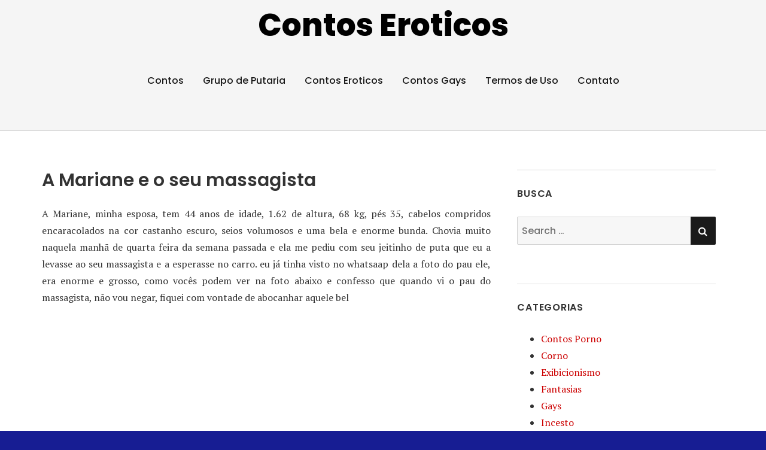

--- FILE ---
content_type: text/html; charset=UTF-8
request_url: https://contoseroticos.blog.br/a-mariane-e-o-seu-massagista/
body_size: 17078
content:
<!doctype html>
<html lang="pt-BR">
<head class="no-js">
<meta charset="UTF-8">
<meta name="viewport" content="width=device-width, initial-scale=1">
<meta http-equiv="X-UA-Compatible" content="ie=edge">
<meta name="google-site-verification" content="R1rHo5pPmisNQYNVmE7KU2okpqh_ZpMovY5C91OkZZg" />
<meta name="eroads_" content="bd2706c98b2b1498e7c31b0456989f20" />
<meta name="clckd" content="9a7b6da6d59aa200c278360959831bf7" />
<meta name="exoclick-site-verification" content="f06fe116d937fbb8086bcb890edc4bab">
<link rel="profile" href="https://gmpg.org/xfn/11">
<link rel="pingback" href="https://contoseroticos.blog.br/xmlrpc.php">
<script type="f2c51c8d1549aef8321ef6bf-text/javascript">(function(html){html.className = html.className.replace(/\bno-js\b/,'js')})(document.documentElement);</script>
<meta name='robots' content='index, follow, max-image-preview:large, max-snippet:-1, max-video-preview:-1' />
<!-- This site is optimized with the Yoast SEO plugin v26.6 - https://yoast.com/wordpress/plugins/seo/ -->
<title>A Mariane e o seu massagista - Contos Eroticos</title>
<link rel="canonical" href="https://contoseroticos.blog.br/a-mariane-e-o-seu-massagista/" />
<meta property="og:locale" content="pt_BR" />
<meta property="og:type" content="article" />
<meta property="og:title" content="A Mariane e o seu massagista - Contos Eroticos" />
<meta property="og:description" content="A Mariane, minha esposa, tem 44 anos de idade, 1.62 de altura, 68 kg, pés 35, cabelos compridos encaracolados na cor castanho escuro, seios volumosos e uma bela e enorme bunda. Chovia muito naquela manhã de quarta feira da semana passada e ela me pediu com seu jeitinho de puta que eu a levasse ao Ler Contos Erótico" />
<meta property="og:url" content="https://contoseroticos.blog.br/a-mariane-e-o-seu-massagista/" />
<meta property="og:site_name" content="Contos Eroticos" />
<meta property="article:published_time" content="2021-02-01T18:35:40+00:00" />
<meta name="author" content="contos" />
<meta name="twitter:card" content="summary_large_image" />
<meta name="twitter:label1" content="Escrito por" />
<meta name="twitter:data1" content="" />
<meta name="twitter:label2" content="Est. tempo de leitura" />
<meta name="twitter:data2" content="3 minutos" />
<script type="application/ld+json" class="yoast-schema-graph">{"@context":"https://schema.org","@graph":[{"@type":"WebPage","@id":"https://contoseroticos.blog.br/a-mariane-e-o-seu-massagista/","url":"https://contoseroticos.blog.br/a-mariane-e-o-seu-massagista/","name":"A Mariane e o seu massagista - Contos Eroticos","isPartOf":{"@id":"https://contoseroticos.blog.br/#website"},"datePublished":"2021-02-01T18:35:40+00:00","author":{"@id":"https://contoseroticos.blog.br/#/schema/person/234bbadf4716262ebbf5453a7cd39d3f"},"breadcrumb":{"@id":"https://contoseroticos.blog.br/a-mariane-e-o-seu-massagista/#breadcrumb"},"inLanguage":"pt-BR","potentialAction":[{"@type":"ReadAction","target":["https://contoseroticos.blog.br/a-mariane-e-o-seu-massagista/"]}]},{"@type":"BreadcrumbList","@id":"https://contoseroticos.blog.br/a-mariane-e-o-seu-massagista/#breadcrumb","itemListElement":[{"@type":"ListItem","position":1,"name":"Início","item":"https://contoseroticos.blog.br/"},{"@type":"ListItem","position":2,"name":"A Mariane e o seu massagista"}]},{"@type":"WebSite","@id":"https://contoseroticos.blog.br/#website","url":"https://contoseroticos.blog.br/","name":"Contos Eroticos","description":"","potentialAction":[{"@type":"SearchAction","target":{"@type":"EntryPoint","urlTemplate":"https://contoseroticos.blog.br/?s={search_term_string}"},"query-input":{"@type":"PropertyValueSpecification","valueRequired":true,"valueName":"search_term_string"}}],"inLanguage":"pt-BR"},{"@type":"Person","@id":"https://contoseroticos.blog.br/#/schema/person/234bbadf4716262ebbf5453a7cd39d3f","name":"contos","image":{"@type":"ImageObject","inLanguage":"pt-BR","@id":"https://contoseroticos.blog.br/#/schema/person/image/","url":"https://secure.gravatar.com/avatar/fcbd03c585789307937e95ba72dc7898eb9c91e41001f78d6d7a99ca7b33c782?s=96&d=mm&r=g","contentUrl":"https://secure.gravatar.com/avatar/fcbd03c585789307937e95ba72dc7898eb9c91e41001f78d6d7a99ca7b33c782?s=96&d=mm&r=g","caption":"contos"}}]}</script>
<!-- / Yoast SEO plugin. -->
<link rel='dns-prefetch' href='//fonts.googleapis.com' />
<style id='wp-img-auto-sizes-contain-inline-css' type='text/css'>
img:is([sizes=auto i],[sizes^="auto," i]){contain-intrinsic-size:3000px 1500px}
/*# sourceURL=wp-img-auto-sizes-contain-inline-css */
</style>
<style id='wp-block-library-inline-css' type='text/css'>
:root{--wp-block-synced-color:#7a00df;--wp-block-synced-color--rgb:122,0,223;--wp-bound-block-color:var(--wp-block-synced-color);--wp-editor-canvas-background:#ddd;--wp-admin-theme-color:#007cba;--wp-admin-theme-color--rgb:0,124,186;--wp-admin-theme-color-darker-10:#006ba1;--wp-admin-theme-color-darker-10--rgb:0,107,160.5;--wp-admin-theme-color-darker-20:#005a87;--wp-admin-theme-color-darker-20--rgb:0,90,135;--wp-admin-border-width-focus:2px}@media (min-resolution:192dpi){:root{--wp-admin-border-width-focus:1.5px}}.wp-element-button{cursor:pointer}:root .has-very-light-gray-background-color{background-color:#eee}:root .has-very-dark-gray-background-color{background-color:#313131}:root .has-very-light-gray-color{color:#eee}:root .has-very-dark-gray-color{color:#313131}:root .has-vivid-green-cyan-to-vivid-cyan-blue-gradient-background{background:linear-gradient(135deg,#00d084,#0693e3)}:root .has-purple-crush-gradient-background{background:linear-gradient(135deg,#34e2e4,#4721fb 50%,#ab1dfe)}:root .has-hazy-dawn-gradient-background{background:linear-gradient(135deg,#faaca8,#dad0ec)}:root .has-subdued-olive-gradient-background{background:linear-gradient(135deg,#fafae1,#67a671)}:root .has-atomic-cream-gradient-background{background:linear-gradient(135deg,#fdd79a,#004a59)}:root .has-nightshade-gradient-background{background:linear-gradient(135deg,#330968,#31cdcf)}:root .has-midnight-gradient-background{background:linear-gradient(135deg,#020381,#2874fc)}:root{--wp--preset--font-size--normal:16px;--wp--preset--font-size--huge:42px}.has-regular-font-size{font-size:1em}.has-larger-font-size{font-size:2.625em}.has-normal-font-size{font-size:var(--wp--preset--font-size--normal)}.has-huge-font-size{font-size:var(--wp--preset--font-size--huge)}.has-text-align-center{text-align:center}.has-text-align-left{text-align:left}.has-text-align-right{text-align:right}.has-fit-text{white-space:nowrap!important}#end-resizable-editor-section{display:none}.aligncenter{clear:both}.items-justified-left{justify-content:flex-start}.items-justified-center{justify-content:center}.items-justified-right{justify-content:flex-end}.items-justified-space-between{justify-content:space-between}.screen-reader-text{border:0;clip-path:inset(50%);height:1px;margin:-1px;overflow:hidden;padding:0;position:absolute;width:1px;word-wrap:normal!important}.screen-reader-text:focus{background-color:#ddd;clip-path:none;color:#444;display:block;font-size:1em;height:auto;left:5px;line-height:normal;padding:15px 23px 14px;text-decoration:none;top:5px;width:auto;z-index:100000}html :where(.has-border-color){border-style:solid}html :where([style*=border-top-color]){border-top-style:solid}html :where([style*=border-right-color]){border-right-style:solid}html :where([style*=border-bottom-color]){border-bottom-style:solid}html :where([style*=border-left-color]){border-left-style:solid}html :where([style*=border-width]){border-style:solid}html :where([style*=border-top-width]){border-top-style:solid}html :where([style*=border-right-width]){border-right-style:solid}html :where([style*=border-bottom-width]){border-bottom-style:solid}html :where([style*=border-left-width]){border-left-style:solid}html :where(img[class*=wp-image-]){height:auto;max-width:100%}:where(figure){margin:0 0 1em}html :where(.is-position-sticky){--wp-admin--admin-bar--position-offset:var(--wp-admin--admin-bar--height,0px)}@media screen and (max-width:600px){html :where(.is-position-sticky){--wp-admin--admin-bar--position-offset:0px}}
/*# sourceURL=wp-block-library-inline-css */
</style><style id='global-styles-inline-css' type='text/css'>
:root{--wp--preset--aspect-ratio--square: 1;--wp--preset--aspect-ratio--4-3: 4/3;--wp--preset--aspect-ratio--3-4: 3/4;--wp--preset--aspect-ratio--3-2: 3/2;--wp--preset--aspect-ratio--2-3: 2/3;--wp--preset--aspect-ratio--16-9: 16/9;--wp--preset--aspect-ratio--9-16: 9/16;--wp--preset--color--black: #000000;--wp--preset--color--cyan-bluish-gray: #abb8c3;--wp--preset--color--white: #ffffff;--wp--preset--color--pale-pink: #f78da7;--wp--preset--color--vivid-red: #cf2e2e;--wp--preset--color--luminous-vivid-orange: #ff6900;--wp--preset--color--luminous-vivid-amber: #fcb900;--wp--preset--color--light-green-cyan: #7bdcb5;--wp--preset--color--vivid-green-cyan: #00d084;--wp--preset--color--pale-cyan-blue: #8ed1fc;--wp--preset--color--vivid-cyan-blue: #0693e3;--wp--preset--color--vivid-purple: #9b51e0;--wp--preset--gradient--vivid-cyan-blue-to-vivid-purple: linear-gradient(135deg,rgb(6,147,227) 0%,rgb(155,81,224) 100%);--wp--preset--gradient--light-green-cyan-to-vivid-green-cyan: linear-gradient(135deg,rgb(122,220,180) 0%,rgb(0,208,130) 100%);--wp--preset--gradient--luminous-vivid-amber-to-luminous-vivid-orange: linear-gradient(135deg,rgb(252,185,0) 0%,rgb(255,105,0) 100%);--wp--preset--gradient--luminous-vivid-orange-to-vivid-red: linear-gradient(135deg,rgb(255,105,0) 0%,rgb(207,46,46) 100%);--wp--preset--gradient--very-light-gray-to-cyan-bluish-gray: linear-gradient(135deg,rgb(238,238,238) 0%,rgb(169,184,195) 100%);--wp--preset--gradient--cool-to-warm-spectrum: linear-gradient(135deg,rgb(74,234,220) 0%,rgb(151,120,209) 20%,rgb(207,42,186) 40%,rgb(238,44,130) 60%,rgb(251,105,98) 80%,rgb(254,248,76) 100%);--wp--preset--gradient--blush-light-purple: linear-gradient(135deg,rgb(255,206,236) 0%,rgb(152,150,240) 100%);--wp--preset--gradient--blush-bordeaux: linear-gradient(135deg,rgb(254,205,165) 0%,rgb(254,45,45) 50%,rgb(107,0,62) 100%);--wp--preset--gradient--luminous-dusk: linear-gradient(135deg,rgb(255,203,112) 0%,rgb(199,81,192) 50%,rgb(65,88,208) 100%);--wp--preset--gradient--pale-ocean: linear-gradient(135deg,rgb(255,245,203) 0%,rgb(182,227,212) 50%,rgb(51,167,181) 100%);--wp--preset--gradient--electric-grass: linear-gradient(135deg,rgb(202,248,128) 0%,rgb(113,206,126) 100%);--wp--preset--gradient--midnight: linear-gradient(135deg,rgb(2,3,129) 0%,rgb(40,116,252) 100%);--wp--preset--font-size--small: 13px;--wp--preset--font-size--medium: 20px;--wp--preset--font-size--large: 36px;--wp--preset--font-size--x-large: 42px;--wp--preset--spacing--20: 0.44rem;--wp--preset--spacing--30: 0.67rem;--wp--preset--spacing--40: 1rem;--wp--preset--spacing--50: 1.5rem;--wp--preset--spacing--60: 2.25rem;--wp--preset--spacing--70: 3.38rem;--wp--preset--spacing--80: 5.06rem;--wp--preset--shadow--natural: 6px 6px 9px rgba(0, 0, 0, 0.2);--wp--preset--shadow--deep: 12px 12px 50px rgba(0, 0, 0, 0.4);--wp--preset--shadow--sharp: 6px 6px 0px rgba(0, 0, 0, 0.2);--wp--preset--shadow--outlined: 6px 6px 0px -3px rgb(255, 255, 255), 6px 6px rgb(0, 0, 0);--wp--preset--shadow--crisp: 6px 6px 0px rgb(0, 0, 0);}:where(.is-layout-flex){gap: 0.5em;}:where(.is-layout-grid){gap: 0.5em;}body .is-layout-flex{display: flex;}.is-layout-flex{flex-wrap: wrap;align-items: center;}.is-layout-flex > :is(*, div){margin: 0;}body .is-layout-grid{display: grid;}.is-layout-grid > :is(*, div){margin: 0;}:where(.wp-block-columns.is-layout-flex){gap: 2em;}:where(.wp-block-columns.is-layout-grid){gap: 2em;}:where(.wp-block-post-template.is-layout-flex){gap: 1.25em;}:where(.wp-block-post-template.is-layout-grid){gap: 1.25em;}.has-black-color{color: var(--wp--preset--color--black) !important;}.has-cyan-bluish-gray-color{color: var(--wp--preset--color--cyan-bluish-gray) !important;}.has-white-color{color: var(--wp--preset--color--white) !important;}.has-pale-pink-color{color: var(--wp--preset--color--pale-pink) !important;}.has-vivid-red-color{color: var(--wp--preset--color--vivid-red) !important;}.has-luminous-vivid-orange-color{color: var(--wp--preset--color--luminous-vivid-orange) !important;}.has-luminous-vivid-amber-color{color: var(--wp--preset--color--luminous-vivid-amber) !important;}.has-light-green-cyan-color{color: var(--wp--preset--color--light-green-cyan) !important;}.has-vivid-green-cyan-color{color: var(--wp--preset--color--vivid-green-cyan) !important;}.has-pale-cyan-blue-color{color: var(--wp--preset--color--pale-cyan-blue) !important;}.has-vivid-cyan-blue-color{color: var(--wp--preset--color--vivid-cyan-blue) !important;}.has-vivid-purple-color{color: var(--wp--preset--color--vivid-purple) !important;}.has-black-background-color{background-color: var(--wp--preset--color--black) !important;}.has-cyan-bluish-gray-background-color{background-color: var(--wp--preset--color--cyan-bluish-gray) !important;}.has-white-background-color{background-color: var(--wp--preset--color--white) !important;}.has-pale-pink-background-color{background-color: var(--wp--preset--color--pale-pink) !important;}.has-vivid-red-background-color{background-color: var(--wp--preset--color--vivid-red) !important;}.has-luminous-vivid-orange-background-color{background-color: var(--wp--preset--color--luminous-vivid-orange) !important;}.has-luminous-vivid-amber-background-color{background-color: var(--wp--preset--color--luminous-vivid-amber) !important;}.has-light-green-cyan-background-color{background-color: var(--wp--preset--color--light-green-cyan) !important;}.has-vivid-green-cyan-background-color{background-color: var(--wp--preset--color--vivid-green-cyan) !important;}.has-pale-cyan-blue-background-color{background-color: var(--wp--preset--color--pale-cyan-blue) !important;}.has-vivid-cyan-blue-background-color{background-color: var(--wp--preset--color--vivid-cyan-blue) !important;}.has-vivid-purple-background-color{background-color: var(--wp--preset--color--vivid-purple) !important;}.has-black-border-color{border-color: var(--wp--preset--color--black) !important;}.has-cyan-bluish-gray-border-color{border-color: var(--wp--preset--color--cyan-bluish-gray) !important;}.has-white-border-color{border-color: var(--wp--preset--color--white) !important;}.has-pale-pink-border-color{border-color: var(--wp--preset--color--pale-pink) !important;}.has-vivid-red-border-color{border-color: var(--wp--preset--color--vivid-red) !important;}.has-luminous-vivid-orange-border-color{border-color: var(--wp--preset--color--luminous-vivid-orange) !important;}.has-luminous-vivid-amber-border-color{border-color: var(--wp--preset--color--luminous-vivid-amber) !important;}.has-light-green-cyan-border-color{border-color: var(--wp--preset--color--light-green-cyan) !important;}.has-vivid-green-cyan-border-color{border-color: var(--wp--preset--color--vivid-green-cyan) !important;}.has-pale-cyan-blue-border-color{border-color: var(--wp--preset--color--pale-cyan-blue) !important;}.has-vivid-cyan-blue-border-color{border-color: var(--wp--preset--color--vivid-cyan-blue) !important;}.has-vivid-purple-border-color{border-color: var(--wp--preset--color--vivid-purple) !important;}.has-vivid-cyan-blue-to-vivid-purple-gradient-background{background: var(--wp--preset--gradient--vivid-cyan-blue-to-vivid-purple) !important;}.has-light-green-cyan-to-vivid-green-cyan-gradient-background{background: var(--wp--preset--gradient--light-green-cyan-to-vivid-green-cyan) !important;}.has-luminous-vivid-amber-to-luminous-vivid-orange-gradient-background{background: var(--wp--preset--gradient--luminous-vivid-amber-to-luminous-vivid-orange) !important;}.has-luminous-vivid-orange-to-vivid-red-gradient-background{background: var(--wp--preset--gradient--luminous-vivid-orange-to-vivid-red) !important;}.has-very-light-gray-to-cyan-bluish-gray-gradient-background{background: var(--wp--preset--gradient--very-light-gray-to-cyan-bluish-gray) !important;}.has-cool-to-warm-spectrum-gradient-background{background: var(--wp--preset--gradient--cool-to-warm-spectrum) !important;}.has-blush-light-purple-gradient-background{background: var(--wp--preset--gradient--blush-light-purple) !important;}.has-blush-bordeaux-gradient-background{background: var(--wp--preset--gradient--blush-bordeaux) !important;}.has-luminous-dusk-gradient-background{background: var(--wp--preset--gradient--luminous-dusk) !important;}.has-pale-ocean-gradient-background{background: var(--wp--preset--gradient--pale-ocean) !important;}.has-electric-grass-gradient-background{background: var(--wp--preset--gradient--electric-grass) !important;}.has-midnight-gradient-background{background: var(--wp--preset--gradient--midnight) !important;}.has-small-font-size{font-size: var(--wp--preset--font-size--small) !important;}.has-medium-font-size{font-size: var(--wp--preset--font-size--medium) !important;}.has-large-font-size{font-size: var(--wp--preset--font-size--large) !important;}.has-x-large-font-size{font-size: var(--wp--preset--font-size--x-large) !important;}
/*# sourceURL=global-styles-inline-css */
</style>
<style id='classic-theme-styles-inline-css' type='text/css'>
/*! This file is auto-generated */
.wp-block-button__link{color:#fff;background-color:#32373c;border-radius:9999px;box-shadow:none;text-decoration:none;padding:calc(.667em + 2px) calc(1.333em + 2px);font-size:1.125em}.wp-block-file__button{background:#32373c;color:#fff;text-decoration:none}
/*# sourceURL=/wp-includes/css/classic-themes.min.css */
</style>
<!-- <link rel='stylesheet' id='contact-form-7-css' href='https://contoseroticos.blog.br/wp-content/plugins/contact-form-7/includes/css/styles.css?ver=6.1.4' type='text/css' media='all' /> -->
<!-- <link rel='stylesheet' id='sfwppa-public-style-css' href='https://contoseroticos.blog.br/wp-content/plugins/styles-for-wp-pagenavi-addon/assets/css/sfwppa-style.css?ver=1.2.4' type='text/css' media='all' /> -->
<link rel="stylesheet" type="text/css" href="//contoseroticos.blog.br/wp-content/cache/wpfc-minified/ftc0h5ul/g0648.css" media="all"/>
<link rel='stylesheet' id='thesimplest-google-fonts-css' href='https://fonts.googleapis.com/css?family=Poppins%3A300%2C400%2C500%2C600%2C700%2C800%7CPT+Serif%3A400%2C400i%2C700%2C700i&#038;ver=6.9' type='text/css' media='all' />
<!-- <link rel='stylesheet' id='bootstrap-css' href='https://contoseroticos.blog.br/wp-content/themes/thesimplest/assets/css/bootstrap.min.css?ver=3.3.7' type='text/css' media='all' /> -->
<!-- <link rel='stylesheet' id='font-awesome-css' href='https://contoseroticos.blog.br/wp-content/themes/thesimplest/assets/css/font-awesome.min.css?ver=4.7.0' type='text/css' media='all' /> -->
<!-- <link rel='stylesheet' id='thesimplest-style-css' href='https://contoseroticos.blog.br/wp-content/themes/thesimplest/style.css?ver=6.9' type='text/css' media='all' /> -->
<!-- <link rel='stylesheet' id='arpw-style-css' href='https://contoseroticos.blog.br/wp-content/plugins/advanced-random-posts-widget/assets/css/arpw-frontend.css?ver=6.9' type='text/css' media='all' /> -->
<!-- <link rel='stylesheet' id='wp-pagenavi-css' href='https://contoseroticos.blog.br/wp-content/plugins/wp-pagenavi/pagenavi-css.css?ver=2.70' type='text/css' media='all' /> -->
<link rel="stylesheet" type="text/css" href="//contoseroticos.blog.br/wp-content/cache/wpfc-minified/kbogxnos/g0648.css" media="all"/>
<script src='//contoseroticos.blog.br/wp-content/cache/wpfc-minified/d50husd4/g0648.js' type="f2c51c8d1549aef8321ef6bf-text/javascript"></script>
<!-- <script type="text/javascript" src="https://contoseroticos.blog.br/wp-includes/js/jquery/jquery.min.js?ver=3.7.1" id="jquery-core-js"></script> -->
<!-- <script type="text/javascript" src="https://contoseroticos.blog.br/wp-includes/js/jquery/jquery-migrate.min.js?ver=3.4.1" id="jquery-migrate-js"></script> -->
<link rel="https://api.w.org/" href="https://contoseroticos.blog.br/wp-json/" /><link rel="alternate" title="JSON" type="application/json" href="https://contoseroticos.blog.br/wp-json/wp/v2/posts/1653" /><link rel='shortlink' href='https://contoseroticos.blog.br/?p=1653' />
<style>/* CSS added by WP Meta and Date Remover*/.entry-meta {display:none !important;}
.home .entry-meta { display: none; }
.entry-footer {display:none !important;}
.home .entry-footer { display: none; }</style><style type='text/css'>.rp4wp-related-posts ul{width:100%;padding:0;margin:0;float:left;}
.rp4wp-related-posts ul>li{list-style:none;padding:0;margin:0;padding-bottom:20px;clear:both;}
.rp4wp-related-posts ul>li>p{margin:0;padding:0;}
.rp4wp-related-post-image{width:35%;padding-right:25px;-moz-box-sizing:border-box;-webkit-box-sizing:border-box;box-sizing:border-box;float:left;}</style>
<style id="thesimplest-custom-header-styles" type="text/css">
.site-branding .site-title a,
.site-description {
color: #000000;
}
</style>
<style type="text/css" id="custom-background-css">
body.custom-background { background-color: #171d93; }
</style>
<style type="text/css">
/************************************************************
Style-1
************************************************************/
.sfwppa-navi-style.sfwppa-style-1 .sfwppa-pages, 
.sfwppa-navi-style.sfwppa-style-1 .wp-pagenavi .current,
.sfwppa-navi-style.sfwppa-style-1 .nav-links .current, 
.sfwppa-navi-style.sfwppa-style-1 .nav-links .page-numbers{font-size: 14px;color:#000000; border: 1px solid #dd3333;}
.sfwppa-navi-style.sfwppa-style-1 .nav-links .current,
.sfwppa-navi-style.sfwppa-style-1 .wp-pagenavi .current{ background: #dd3333; color:#ffffff;  border-right: 1px solid #dd3333;}
.sfwppa-navi-style.sfwppa-style-1 .sfwppa-pages:hover, 
.sfwppa-navi-style.sfwppa-style-1 .nav-links .page-numbers:hover { background: #dd3333;  border: 1px solid #dd3333; color:#d1d1d1;}
</style>
<link rel="icon" href="https://contoseroticos.blog.br/wp-content/uploads/2020/05/favicon.png" sizes="32x32" />
<link rel="icon" href="https://contoseroticos.blog.br/wp-content/uploads/2020/05/favicon.png" sizes="192x192" />
<link rel="apple-touch-icon" href="https://contoseroticos.blog.br/wp-content/uploads/2020/05/favicon.png" />
<meta name="msapplication-TileImage" content="https://contoseroticos.blog.br/wp-content/uploads/2020/05/favicon.png" />
</head>
<body class="wp-singular post-template-default single single-post postid-1653 single-format-standard custom-background wp-theme-thesimplest sfwppa-navi-style sfwppa-style-1">
<div class="search-popup">
<span class="search-popup-close"><i class="fa fa-times"></i></span>
<form action="https://contoseroticos.blog.br/" method="get" role="search" id="searchform_topbar" class="search-top-bar-popup search-form">
<label>
<span class="screen-reader-text">Search for:</span>
<input type="search" class="search-field-top-bar" id="search-field-top-bar" placeholder="Search &hellip;" value="" name="s" />
</label>
<button type="submit" class="search-submit search-top-bar-submit" id="search-top-bar-submit">
<span class="fa fa-search header-search-icon"></span>
<span class="screen-reader-text">
Search        </span>
</button>
</form>
</div><!-- .search-popup -->
<div id="page" class="site">
<div class="site-inner">
<a class="skip-link screen-reader-text" href="#content">Skip to content</a>
<header id="masthead" class="site-header" role="banner">
<div class="site-header-main">
<div class="site-branding">
<p class="site-title">
<a href="https://contoseroticos.blog.br/" rel="home">
Contos Eroticos                        </a>
</p>
</div><!-- .site-branding -->
<div class="menu-wrapper">
<button id="menu-toggle" class="menu-toggle toggled-on" aria-expanded="true" aria-controls="site-navigation social-navigation">Menu</button>
<div id="site-header-menu" class="site-header-menu clearfix">
<nav id="site-navigation" class="main-navigation container" role="navigation" aria-label="Primary Menu">
<div class="menu-menu-1-container"><ul id="menu-menu-1" class="primary-menu"><li id="menu-item-19062" class="menu-item menu-item-type-custom menu-item-object-custom menu-item-19062"><a href="https://contos.blog.br/">Contos</a></li>
<li id="menu-item-2845" class="menu-item menu-item-type-custom menu-item-object-custom menu-item-2845"><a target="_blank" href="https://gruposputaria.blog">Grupo de Putaria</a></li>
<li id="menu-item-2803" class="menu-item menu-item-type-custom menu-item-object-custom menu-item-2803"><a target="_blank" href="https://www.meuscontoseroticos.eco.br/">Contos Eroticos</a></li>
<li id="menu-item-391" class="menu-item menu-item-type-custom menu-item-object-custom menu-item-391"><a target="_blank" href="https://contosgays.net">Contos Gays</a></li>
<li id="menu-item-13268" class="menu-item menu-item-type-post_type menu-item-object-page menu-item-13268"><a href="https://contoseroticos.blog.br/termos-de-uso/">Termos de Uso</a></li>
<li id="menu-item-1599" class="menu-item menu-item-type-post_type menu-item-object-page menu-item-1599"><a href="https://contoseroticos.blog.br/contato/">Contato</a></li>
</ul></div>                        </nav><!-- .main-navigation -->
</div><!-- .site-header-menu -->
</div><!-- .menu-wrapper -->
</div><!-- .site-header-main -->
</header>
<div id="content" class="site-content container">
<div id="primary" class="content-area row">
<main id="main" class="site-main col-md-8 col-sm-12" role="main">
<article id="post-1653" class="post-1653 post type-post status-publish format-standard hentry category-traicao">
<header class="entry-header">
<h1 class="entry-title">A Mariane e o seu massagista</h1>
<div class="entry-info">
</div>
</header>
<div class="entry-content">
<p style="text-align: justify;">A Mariane, minha esposa, tem 44 anos de idade, 1.62 de altura, 68 kg, pés 35, cabelos compridos encaracolados na cor castanho escuro, seios volumosos e uma bela e enorme bunda. Chovia muito naquela manhã de quarta feira da semana passada e ela me pediu com seu jeitinho de puta que eu a levasse ao seu massagista e a esperasse no carro. eu já tinha visto no whatsaap dela a foto do pau ele, era enorme e grosso, como vocês podem ver na foto abaixo e confesso que quando vi o pau do massagista, não vou negar, fiquei com vontade de abocanhar aquele bel</p><div class='code-block code-block-1' style='margin: 8px auto; text-align: center; display: block; clear: both;'>
<iframe readonly src="https://obutecao.com/delivery/86" frameborder="0" scrolling="no" width="300" height="250"></iframe></div>
<p style="text-align: justify;">
<p style="text-align: justify;">cacetão, senti o cu piscar olhando a foto daquele cara que já tinha metido gostoso três vezes na boceta deliciosa e carnuda da minha amada Mariane, e pelo que pude ler na troca de mensagens entre eles, com ela falando pra ele que eu era um belo de um corno manso. Ela por sua vez nunca me falara que dava pra ele, como ainda, nunca sonhou que eu pudesse saber pelo fato de ter lido as trocas de mensagens entre eles dois, como também, trocas de fotos. Ela estava linda como sempre, dentro daquele curto vestidinho preto, e nem sei se estava de calcinha, com sandálias de saltos nos pés e batom vermelho nos lábios com a cor combinando com a cor do esmalte das unhas das mãos e dos pés, alem, de exalar o seu delicioso perfume. Ela entrou no carro e a levei.</p>
<p style="text-align: justify;">Ao descer ela me deu um beijo e falou que demoraria no máximo uma hora, eu disse que estava tudo bem e que a aguardaria, eu sabia que ela estava indo dar para aquele pauzudo do massagista, não deu outra. Ela entrou na casa onde funcionava o &#8220;atelier&#8221; de massagem dele e fechou a porta, ela já conhecia todo o esquema. Fiquei no carro como bom e chifrudo corno olhando o pau dele e a imaginando chupando gostoso aquele cacetão bem duro com a sua boquinha macia e quente;.Como a imaginei sendo espetada e rasgada na boceta por aquela tora de pau bem grossa, e</p>
<p style="text-align: justify;">ainda, pensando, como ela apodia aguentar aquela trolha de cacete no seu cu. Eu me sentia um corno angustiado porque o desejo de todo corno é ver a esposa sendo metida por outro e ali eu só podia imaginar. Foi então que ela me mandou essa foto, com ele massageando os seus pés e me falando: &#8220;Corno que eu amo, olha como ele</p>
<p style="text-align: justify;">
<p style="text-align: justify;">massageia gostoso os meus pés amor, olha a sua putinha só com a toalha por cima do corpo&#8221;Não aguentei mais aquela angustia, sofrimento, por não poder estar junto, abri a bermuda, peguei meu pau, reclinei o banco do carro e a olhando sendo massageada, punhetei muito gostoso e gozei a imaginando chupando, mamando gostoso naquele cacete. Visitem o nosso Grupo &#8220;Fotos e Vídeos da Mariane&#8221;.</p><div class='code-block code-block-2' style='margin: 8px auto; text-align: center; display: block; clear: both;'>
<iframe readonly src="https://obutecao.com/delivery/86" frameborder="0" scrolling="no" width="300" height="250"></iframe></div>
<div class='rp4wp-related-posts'>
<h3>Posts Relacionados</h3>
<ul>
<li><div class='rp4wp-related-post-content'>
<a href='https://contoseroticos.blog.br/massagista-de-casadas/'>Massagista de casadas</a><p>Ola amigos,hoje vou relatar como foi meu atendimento a mais um casal que me procurou&hellip;</p></div>
</li>
<li><div class='rp4wp-related-post-content'>
<a href='https://contoseroticos.blog.br/massagista-para-minha-esposa/'>Massagista para minha esposa</a><p>Bem. Eu sempre tive vontade de ver como minha mulher se comportava com outra pessoa&hellip;</p></div>
</li>
<li><div class='rp4wp-related-post-content'>
<a href='https://contoseroticos.blog.br/a-primeira-traicao/'>A Primeira traição</a><p>Ela estava se arrumando colocou uma calça coladinha e um corselete que deixava seus peito&hellip;</p></div>
</li>
<li><div class='rp4wp-related-post-content'>
<a href='https://contoseroticos.blog.br/minha-esposa-e-o-massagista-safado-na-praia/'>Minha Esposa e o Massagista Safado na Praia</a><p>Boa noite pessoal, vim relatar mais uma aventura da minha esposa putinha safada ... Em&hellip;</p></div>
</li>
</ul>
</div><!-- CONTENT END 2 -->
</div><!-- .entry-content -->
<footer class="entry-footer clearfix"><span class="cat-tags-links"><span class="cat-links"><span class="cat-icon"><i class="fa fa-folder-open"></i></span><span class="screen-reader-text">Categories</span><a href="https://contoseroticos.blog.br/traicao/" rel="category tag">Traição</a></span></span></footer></article>
<nav class="navigation post-navigation" aria-label="Posts">
<h2 class="screen-reader-text">Navegação de Post</h2>
<div class="nav-links"><div class="nav-previous"><a href="https://contoseroticos.blog.br/uma-consulta-de-rotina/" rel="prev"><span class="meta-nav" aria-hidden="true">Previous</span><span class="screen-reader-text">Previous post:</span> <span class="post-title">Uma Consulta de Rotina</span></a></div><div class="nav-next"><a href="https://contoseroticos.blog.br/paciente-safado-me-comeu-na-labia/" rel="next"><span class="meta-nav" aria-hidden="true">Next</span><span class="screen-reader-text">Next post:</span> <span class="post-title">Paciente safado me comeu na Labia</span></a></div></div>
</nav>
<div id="comments" class="comments-area">
<h3 class="comments-title">
0 Replies to &ldquo;A Mariane e o seu massagista&rdquo;		</h3>
<ol class="comment-list">
<li id="comment-2164" class="comment even thread-even depth-1">
<article id="div-comment-2164" class="comment-body">
<footer class="comment-meta">
<div class="comment-author vcard">
<img alt='' src='https://secure.gravatar.com/avatar/f8c3ebd21918ed8e26adc514edc6fb88cbaeba4d7b35f00496ce24c0fb5d57e2?s=42&#038;d=mm&#038;r=g' srcset='https://secure.gravatar.com/avatar/f8c3ebd21918ed8e26adc514edc6fb88cbaeba4d7b35f00496ce24c0fb5d57e2?s=84&#038;d=mm&#038;r=g 2x' class='avatar avatar-42 photo' height='42' width='42' decoding='async'/>						<b class="fn">Leandro</b> <span class="says">disse:</span>					</div><!-- .comment-author -->
<div class="comment-metadata">
<a href="https://contoseroticos.blog.br/a-mariane-e-o-seu-massagista/#comment-2164"><time datetime="2021-02-02T02:15:33-03:00">2 de fevereiro de 2021 às 02:15</time></a>					</div><!-- .comment-metadata -->
</footer><!-- .comment-meta -->
<div class="comment-content">
<p>Adoraria conhecer Mariane , satisfaze lá , arrancar gemidos , dando muito prazer a ela , sabendo que o marido estaria adorando saber de tudo</p>
</div><!-- .comment-content -->
<div class="reply"><a rel="nofollow" class="comment-reply-link" href="#comment-2164" data-commentid="2164" data-postid="1653" data-belowelement="div-comment-2164" data-respondelement="respond" data-replyto="Responder para Leandro" aria-label="Responder para Leandro">Responder</a></div>			</article><!-- .comment-body -->
</li><!-- #comment-## -->
</ol><!-- .comment-list -->
<div id="respond" class="comment-respond">
<h3 id="reply-title" class="comment-reply-title">Deixe um comentário <small><a rel="nofollow" id="cancel-comment-reply-link" href="/a-mariane-e-o-seu-massagista/#respond" style="display:none;">Cancelar resposta</a></small></h3><form action="https://contoseroticos.blog.br/wp-comments-post.php" method="post" id="commentform" class="comment-form"><p class="comment-notes"><span id="email-notes">O seu endereço de e-mail não será publicado.</span> <span class="required-field-message">Campos obrigatórios são marcados com <span class="required">*</span></span></p><p class="comment-form-comment"><label for="comment">Comentário <span class="required">*</span></label> <textarea id="comment" name="comment" cols="45" rows="8" maxlength="65525" required></textarea></p><p class="comment-form-author"><label for="author">Nome <span class="required">*</span></label> <input id="author" name="author" type="text" value="" size="30" maxlength="245" autocomplete="name" required /></p>
<p class="comment-form-email"><label for="email">E-mail <span class="required">*</span></label> <input id="email" name="email" type="email" value="" size="30" maxlength="100" aria-describedby="email-notes" autocomplete="email" required /></p>
<p class="comment-form-url"><label for="url">Site</label> <input id="url" name="url" type="url" value="" size="30" maxlength="200" autocomplete="url" /></p>
<p class="comment-form-cookies-consent"><input id="wp-comment-cookies-consent" name="wp-comment-cookies-consent" type="checkbox" value="yes" /> <label for="wp-comment-cookies-consent">Salvar meus dados neste navegador para a próxima vez que eu comentar.</label></p>
<p class="form-submit"><input name="submit" type="submit" id="submit" class="submit" value="Publicar comentário" /> <input type='hidden' name='comment_post_ID' value='1653' id='comment_post_ID' />
<input type='hidden' name='comment_parent' id='comment_parent' value='0' />
</p></form>	</div><!-- #respond -->
</div><!-- .comments-area -->
</main><!-- .site-main -->
<aside id="secondary" class="sidebar widget-area col-md-4 col-sm-12" role="complementary">
<section id="search-2" class="widget widget_search"><h4 class="widget-title">Busca</h4>
<form action="https://contoseroticos.blog.br/" method="get" role="search" id="searchform_topbar" class="search-top-bar-popup search-form">
<label>
<span class="screen-reader-text">Search for:</span>
<input type="search" class="search-field-top-bar" id="search-field-top-bar" placeholder="Search &hellip;" value="" name="s" />
</label>
<button type="submit" class="search-submit search-top-bar-submit" id="search-top-bar-submit">
<span class="fa fa-search header-search-icon"></span>
<span class="screen-reader-text">
Search        </span>
</button>
</form>
</section><section id="categories-2" class="widget widget_categories"><h4 class="widget-title">Categorias</h4>
<ul>
<li class="cat-item cat-item-3"><a href="https://contoseroticos.blog.br/contos-porno/">Contos Porno</a>
</li>
<li class="cat-item cat-item-5"><a href="https://contoseroticos.blog.br/corno/">Corno</a>
</li>
<li class="cat-item cat-item-12"><a href="https://contoseroticos.blog.br/exibicionismo/">Exibicionismo</a>
</li>
<li class="cat-item cat-item-10"><a href="https://contoseroticos.blog.br/fantasias/">Fantasias</a>
</li>
<li class="cat-item cat-item-6"><a href="https://contoseroticos.blog.br/gays/">Gays</a>
</li>
<li class="cat-item cat-item-2"><a href="https://contoseroticos.blog.br/incesto/">Incesto</a>
</li>
<li class="cat-item cat-item-11"><a href="https://contoseroticos.blog.br/lesbicas/">Lésbicas</a>
</li>
<li class="cat-item cat-item-8"><a href="https://contoseroticos.blog.br/putaria/">Putaria</a>
</li>
<li class="cat-item cat-item-9"><a href="https://contoseroticos.blog.br/sexo-grupal/">Sexo Grupal</a>
</li>
<li class="cat-item cat-item-4"><a href="https://contoseroticos.blog.br/traicao/">Traição</a>
</li>
<li class="cat-item cat-item-7"><a href="https://contoseroticos.blog.br/travesti/">Travesti</a>
</li>
</ul>
</section><section id="arpw-widget-2" class="widget arpw-widget-random"><h4 class="widget-title">Contos Eroticos</h4><div class="arpw-random-post "><ul class="arpw-ul"><li class="arpw-li arpw-clearfix"><a class="arpw-title" href="https://contoseroticos.blog.br/esposa-crente-e-o-pastor-safado/" rel="bookmark">Esposa crente e o pastor safado</a></li><li class="arpw-li arpw-clearfix"><a class="arpw-title" href="https://contoseroticos.blog.br/namorada-conta-sobre-trepada-com-desconhecido/" rel="bookmark">Namorada conta sobre trepada com desconhecido</a></li><li class="arpw-li arpw-clearfix"><a class="arpw-title" href="https://contoseroticos.blog.br/minha-primeira-traicao/" rel="bookmark">Minha Primeira Traição</a></li><li class="arpw-li arpw-clearfix"><a class="arpw-title" href="https://contoseroticos.blog.br/virei-a-putinha-do-marido-da-minha-tia/" rel="bookmark">Virei a putinha do marido da minha tia</a></li><li class="arpw-li arpw-clearfix"><a class="arpw-title" href="https://contoseroticos.blog.br/enrabando-a-ex-namorada-casada/" rel="bookmark">Enrabando a ex-namorada casada</a></li><li class="arpw-li arpw-clearfix"><a class="arpw-title" href="https://contoseroticos.blog.br/comendo-a-melhor-amiga-da-minha-esposa/" rel="bookmark">Comendo a melhor amiga da minha esposa</a></li><li class="arpw-li arpw-clearfix"><a class="arpw-title" href="https://contoseroticos.blog.br/a-casada-evangelica-que-mora-na-minha-rua/" rel="bookmark">A casada evangélica que mora na minha rua</a></li><li class="arpw-li arpw-clearfix"><a class="arpw-title" href="https://contoseroticos.blog.br/verdadeiro-prazer-de-ser-corno/" rel="bookmark">Verdadeiro prazer de ser corno</a></li><li class="arpw-li arpw-clearfix"><a class="arpw-title" href="https://contoseroticos.blog.br/amigos-foram-conhecer-club-de-swing/" rel="bookmark">Amigos foram conhecer Club de Swing</a></li><li class="arpw-li arpw-clearfix"><a class="arpw-title" href="https://contoseroticos.blog.br/transando-gostoso-no-drive-in/" rel="bookmark">Transando Gostoso no Drive in</a></li><li class="arpw-li arpw-clearfix"><a class="arpw-title" href="https://contoseroticos.blog.br/duas-rolas-e-uma-bucetinha/" rel="bookmark">Duas rolas e uma bucetinha</a></li><li class="arpw-li arpw-clearfix"><a class="arpw-title" href="https://contoseroticos.blog.br/comi-a-mulher-do-meu-amigo-na-festa/" rel="bookmark">Comi a mulher do meu amigo na festa</a></li><li class="arpw-li arpw-clearfix"><a class="arpw-title" href="https://contoseroticos.blog.br/transando-com-o-vizinho-enquanto-o-marido-dormia/" rel="bookmark">Transando com o vizinho enquanto o marido dormia</a></li><li class="arpw-li arpw-clearfix"><a class="arpw-title" href="https://contoseroticos.blog.br/meti-com-meu-cunhado-gostoso/" rel="bookmark">Meti com meu cunhado gostoso</a></li><li class="arpw-li arpw-clearfix"><a class="arpw-title" href="https://contoseroticos.blog.br/sendo-fodida-por-dois-no-barraco/" rel="bookmark">Sendo fodida por dois no barraco</a></li><li class="arpw-li arpw-clearfix"><a class="arpw-title" href="https://contoseroticos.blog.br/primeira-vez-com-a-mae-da-minha-amiga/" rel="bookmark">Primeira vez com a Mãe da minha amiga</a></li><li class="arpw-li arpw-clearfix"><a class="arpw-title" href="https://contoseroticos.blog.br/comendo-a-mulher-do-corno/" rel="bookmark">Comendo a mulher do Corno</a></li><li class="arpw-li arpw-clearfix"><a class="arpw-title" href="https://contoseroticos.blog.br/dando-pro-amante-na-minha-frente/" rel="bookmark">Dando pro amante na minha frente</a></li><li class="arpw-li arpw-clearfix"><a class="arpw-title" href="https://contoseroticos.blog.br/enfiando-os-dedinhos-no-meu-cuzinho/" rel="bookmark">Enfiando os dedinhos no meu cuzinho</a></li><li class="arpw-li arpw-clearfix"><a class="arpw-title" href="https://contoseroticos.blog.br/minha-esposa-dando-o-cuzinho-para-os-meus-irmaos/" rel="bookmark">Minha esposa dando o cuzinho para os meus irmãos</a></li><li class="arpw-li arpw-clearfix"><a class="arpw-title" href="https://contoseroticos.blog.br/com-o-professor-da-smart-fit/" rel="bookmark">Com o professor da Smart Fit</a></li><li class="arpw-li arpw-clearfix"><a class="arpw-title" href="https://contoseroticos.blog.br/primeira-vez-com-a-minha-amiga/" rel="bookmark">Primeira vez com a minha amiga</a></li></ul></div><!-- Generated by https://wordpress.org/plugins/advanced-random-posts-widget/ --></section><section id="custom_html-4" class="widget_text widget widget_custom_html"><h4 class="widget-title">Recomendo</h4><div class="textwidget custom-html-widget"><a href="https://privacygratis.tv/categories/famosas-nuas/" title="Famosas Nuas" target="_blank">Famosas Nuas</a>
<br>
<a href="https://bananasfamosas.net/famosos/" title="Bananas Famosas" target="_blank">Bananas Famosas</a>
<br>
<a href="https://xvideo.vlog.br/" title="Xvideo" target="_blank">Xvideo</a>
<br>
<a href="https://quadrinhoerotico.com/" target="_blank" title="Quadrinhos Porno">Quadrinhos Porno</a>
<br>
<a href="https://hqporno.com.br/" target="_blank" title="HQ Porno">HQ Porno</a>
<br>
<a href="https://mangahentai.blog/" target="_blank" title="Manga Hentai">Manga Hentai</a>
<br>
<a href="https://hentaihqs.com/" target="_blank" title="HQHentai">HQHentai</a>
<br>
<a href="https://xvideosonly.net/" target="_blank" title="Xvideos OnlyFans">Xvideos OnlyFans</a>
<br>
<a href="https://relatoserotico.net" target="_blank" title="Relato Erotico">Relato Erotico</a>
<br>
<a href="https://superhq.blog/" target="_blank" title="Hentai HQ">Hentai HQ</a>
<br>
<a href="https://www.pornomineiro.com/videos/porno-brasileiro/" target="_blank" title="Porno Brasileiro">Porno Brasileiro</a>
<br>
<a href="https://www.pornocarioca.com/" target="_blank" title="Porno">Porno</a>
<br>
<a target="_blank" rel="noopener" title="Porno Gratis" href="https://www.pornolandia.xxx/">Porno Gratis</a>
<br>
<a href="https://www.quadrinhosdesexo.com/" target="_blank" title="Quadrinhos Eróticos">Quadrinhos Eróticos</a>
<br>
<a href="https://hentai.blog.br/" target="_blank" title="Hentai">Hentai</a>
<br>
<a href="https://sexprime.xxx" title="Sex Prime" target="_blank">Sex Prime</a>
<br>
<a href="https://meuhentai.com" title="Quadrinhos Eroticos" target="_blank">Quadrinhos Eroticos</a>
<br>
<a href="https://putariatotal.net/" title="Putaria total" target="_blank">Putaria total</a>
<br>
<a href="https://gostosanua.com/erome-porno/" title="Erome Porno" target="_blank">Erome Porno</a>
<br>
<a href="https://mulheresperdidas.com/famosas-nuas/" title="Videos famosas nuas" target="_blank">Videos famosas nuas</a>
<br>
<a href="https://www.hentaib.net/" title="Hentai Brasil" target="_blank">Hentai Brasil</a>
<br>
<a href="https://hentaihq.blog/" title="HQ Hentai" target="_blank">HQ Hentai</a>
<br>
<a href="https://bucetasebundas.net/xvideos-onlyfans/" title="Xvideos Only" target="_blank">Xvideos Only</a>
<br>
<a href="https://pornoespanol.blog/mujeres-desnudas/" title="Mujeres Desnudas" target="_blank">Mujeres Desnudas</a>
<br>
<a href="https://osfamososnus.com/" title="Famosos nus" target="_blank">Famosos nus</a>
<br>
<a href="https://terceiroz.com/" title="Hentais" target="_blank">Hentais</a>
<br>
<a href="https://famosasnuas.blog/" title="Mulher Pelada" target="_blank">Mulher Pelada</a>
<br>
<a href="https://hotcartoon.com.br/" title="Cartoon Porno" target="_blank">Cartoon Porno</a>
<br>
<a href="https://xvideos10.blog/" title="Xvideos" target="_blank">Xvideos</a>
<br>
<a href="https://brasilhentai.blog/" title="Brasil Hentai" target="_blank">Brasil Hentai</a>
<br>
<a href="https://hqporno.blog/" title="HQ Hentai" target="_blank">HQ Hentai</a>
<br></div></section></aside><!-- .sidebar .widget-area -->
</div><!-- content-area -->
        </div><!-- .site-content -->
<footer id="colophon" class="site-footer" role="contentinfo">
<div class="site-info container">
Contos Eroticos
</div>
<!-- Global site tag (gtag.js) - Google Analytics -->
<script async src="https://www.googletagmanager.com/gtag/js?id=G-6CX73R13G0" type="f2c51c8d1549aef8321ef6bf-text/javascript"></script>
<script type="f2c51c8d1549aef8321ef6bf-text/javascript">
window.dataLayer = window.dataLayer || [];
function gtag(){dataLayer.push(arguments);}
gtag('js', new Date());
gtag('config', 'G-6CX73R13G0');
</script>		
<div style="display:none;">
<center>
<script id="_waufcu" type="f2c51c8d1549aef8321ef6bf-text/javascript">var _wau = _wau || []; _wau.push(["small", "wc1giwi6nj", "fcu"]);</script><script async src="//waust.at/s.js" type="f2c51c8d1549aef8321ef6bf-text/javascript"></script>
</center>
<script type="f2c51c8d1549aef8321ef6bf-application/javascript">
(function() {
//version 1.0.0
var adConfig = {
"ads_host": "a.pemsrv.com",
"syndication_host": "s.pemsrv.com",
"idzone": 5429148,
"popup_fallback": false,
"popup_force": false,
"chrome_enabled": true,
"new_tab": false,
"frequency_period": 720,
"frequency_count": 2,
"trigger_method": 3,
"trigger_class": "",
"trigger_delay": 0,
"capping_enabled": true,
"only_inline": false
};
window.document.querySelectorAll||(document.querySelectorAll=document.body.querySelectorAll=Object.querySelectorAll=function e(o,i,t,n,r){var a=document,c=a.createStyleSheet();for(r=a.all,i=[],t=(o=o.replace(/\[for\b/gi,"[htmlFor").split(",")).length;t--;){for(c.addRule(o[t],"k:v"),n=r.length;n--;)r[n].currentStyle.k&&i.push(r[n]);c.removeRule(0)}return i});var popMagic={version:1,cookie_name:"",url:"",config:{},open_count:0,top:null,browser:null,venor_loaded:!1,venor:!1,configTpl:{ads_host:"",syndication_host:"",idzone:"",frequency_period:720,frequency_count:1,trigger_method:1,trigger_class:"",popup_force:!1,popup_fallback:!1,chrome_enabled:!0,new_tab:!1,cat:"",tags:"",el:"",sub:"",sub2:"",sub3:"",only_inline:!1,trigger_delay:0,capping_enabled:!1,cookieconsent:!0},init:function(e){if(void 0!==e.idzone&&e.idzone){void 0===e.customTargeting&&(e.customTargeting=[]),window.customTargeting=e.customTargeting||null;var o=Object.keys(e.customTargeting).filter(function(e){return e.search("ex_")>=0});for(var i in o.length&&o.forEach((function(e){return this.configTpl[e]=null}).bind(this)),this.configTpl)Object.prototype.hasOwnProperty.call(this.configTpl,i)&&(void 0!==e[i]?this.config[i]=e[i]:this.config[i]=this.configTpl[i]);void 0!==this.config.idzone&&""!==this.config.idzone&&(!0!==this.config.only_inline&&this.loadHosted(),this.addEventToElement(window,"load",this.preparePop))}},getCountFromCookie:function(){if(!this.config.cookieconsent)return 0;var e=popMagic.getCookie(popMagic.cookie_name),o=void 0===e?0:parseInt(e);return isNaN(o)&&(o=0),o},getLastOpenedTimeFromCookie:function(){var e=popMagic.getCookie(popMagic.cookie_name),o=null;if(void 0!==e){var i=e.split(";")[1];o=i>0?parseInt(i):0}return isNaN(o)&&(o=null),o},shouldShow:function(){if(!popMagic.config.capping_enabled)return 0===popMagic.open_count;if(popMagic.open_count>=popMagic.config.frequency_count)return!1;var e=popMagic.getCountFromCookie();let o=popMagic.getLastOpenedTimeFromCookie(),i=Math.floor(Date.now()/1e3),t=o+popMagic.config.trigger_delay;return(!o||!(t>i))&&(popMagic.open_count=e,!(e>=popMagic.config.frequency_count))},venorShouldShow:function(){return popMagic.venor_loaded&&"0"===popMagic.venor},setAsOpened:function(e){var o=e?e.target||e.srcElement:null,i={id:"",tagName:"",classes:"",text:"",href:"",elm:""};void 0!==o&&null!=o&&(i={id:void 0!==o.id&&null!=o.id?o.id:"",tagName:void 0!==o.tagName&&null!=o.tagName?o.tagName:"",classes:void 0!==o.classList&&null!=o.classList?o.classList:"",text:void 0!==o.outerText&&null!=o.outerText?o.outerText:"",href:void 0!==o.href&&null!=o.href?o.href:"",elm:o});var t=new CustomEvent("creativeDisplayed-"+popMagic.config.idzone,{detail:i});if(document.dispatchEvent(t),!popMagic.config.capping_enabled){++popMagic.open_count;return}var n=1;n=0!==popMagic.open_count?popMagic.open_count+1:popMagic.getCountFromCookie()+1;let r=Math.floor(Date.now()/1e3);popMagic.config.cookieconsent&&popMagic.setCookie(popMagic.cookie_name,`${n};${r}`,popMagic.config.frequency_period)},loadHosted:function(){var e=document.createElement("script");for(var o in e.type="application/javascript",e.async=!0,e.src="//"+this.config.ads_host+"/popunder1000.js",e.id="popmagicldr",this.config)Object.prototype.hasOwnProperty.call(this.config,o)&&"ads_host"!==o&&"syndication_host"!==o&&e.setAttribute("data-exo-"+o,this.config[o]);var i=document.getElementsByTagName("body").item(0);i.firstChild?i.insertBefore(e,i.firstChild):i.appendChild(e)},preparePop:function(){if(!("object"==typeof exoJsPop101&&Object.prototype.hasOwnProperty.call(exoJsPop101,"add"))){if(popMagic.top=self,popMagic.top!==self)try{top.document.location.toString()&&(popMagic.top=top)}catch(e){}if(popMagic.cookie_name="zone-cap-"+popMagic.config.idzone,popMagic.shouldShow()){var o=new XMLHttpRequest;o.onreadystatechange=function(){o.readyState==XMLHttpRequest.DONE&&(popMagic.venor_loaded=!0,200==o.status?popMagic.venor=o.responseText:popMagic.venor="0")};var i="https:"!==document.location.protocol&&"http:"!==document.location.protocol?"https:":document.location.protocol;o.open("GET",i+"//"+popMagic.config.syndication_host+"/venor.php",!0);try{o.send()}catch(t){popMagic.venor_loaded=!0}}if(popMagic.buildUrl(),popMagic.browser=popMagic.browserDetector.detectBrowser(navigator.userAgent),popMagic.config.chrome_enabled||"chrome"!==popMagic.browser.name&&"crios"!==popMagic.browser.name){var n=popMagic.getPopMethod(popMagic.browser);popMagic.addEvent("click",n)}}},getPopMethod:function(e){return popMagic.config.popup_force||popMagic.config.popup_fallback&&"chrome"===e.name&&e.version>=68&&!e.isMobile?popMagic.methods.popup:e.isMobile?popMagic.methods.default:"chrome"===e.name?popMagic.methods.chromeTab:popMagic.methods.default},buildUrl:function(){var e,o,i="https:"!==document.location.protocol&&"http:"!==document.location.protocol?"https:":document.location.protocol,t=top===self?document.URL:document.referrer,n={type:"inline",name:"popMagic",ver:this.version},r="";customTargeting&&Object.keys(customTargeting).length&&("object"==typeof customTargeting?Object.keys(customTargeting):customTargeting).forEach(function(o){"object"==typeof customTargeting?e=customTargeting[o]:Array.isArray(customTargeting)&&(e=scriptEl.getAttribute(o)),r+=`&${o.replace("data-exo-","")}=${e}`}),this.url=i+"//"+this.config.syndication_host+"/splash.php?cat="+this.config.cat+"&idzone="+this.config.idzone+"&type=8&p="+encodeURIComponent(t)+"&sub="+this.config.sub+(""!==this.config.sub2?"&sub2="+this.config.sub2:"")+(""!==this.config.sub3?"&sub3="+this.config.sub3:"")+"&block=1&el="+this.config.el+"&tags="+this.config.tags+"&cookieconsent="+this.config.cookieconsent+"&scr_info="+encodeURIComponent(btoa((o=n).type+"|"+o.name+"|"+o.ver))+r},addEventToElement:function(e,o,i){e.addEventListener?e.addEventListener(o,i,!1):e.attachEvent?(e["e"+o+i]=i,e[o+i]=function(){e["e"+o+i](window.event)},e.attachEvent("on"+o,e[o+i])):e["on"+o]=e["e"+o+i]},addEvent:function(e,o){var i;if("3"==popMagic.config.trigger_method){for(r=0,i=document.querySelectorAll("a");r<i.length;r++)popMagic.addEventToElement(i[r],e,o);return}if("2"==popMagic.config.trigger_method&&""!=popMagic.config.trigger_method){var t,n=[];t=-1===popMagic.config.trigger_class.indexOf(",")?popMagic.config.trigger_class.split(" "):popMagic.config.trigger_class.replace(/\s/g,"").split(",");for(var r=0;r<t.length;r++)""!==t[r]&&n.push("."+t[r]);for(r=0,i=document.querySelectorAll(n.join(", "));r<i.length;r++)popMagic.addEventToElement(i[r],e,o);return}popMagic.addEventToElement(document,e,o)},setCookie:function(e,o,i){if(!this.config.cookieconsent)return!1;i=parseInt(i,10);var t=new Date;t.setMinutes(t.getMinutes()+parseInt(i));var n=encodeURIComponent(o)+"; expires="+t.toUTCString()+"; path=/";document.cookie=e+"="+n},getCookie:function(e){if(!this.config.cookieconsent)return!1;var o,i,t,n=document.cookie.split(";");for(o=0;o<n.length;o++)if(i=n[o].substr(0,n[o].indexOf("=")),t=n[o].substr(n[o].indexOf("=")+1),(i=i.replace(/^\s+|\s+$/g,""))===e)return decodeURIComponent(t)},randStr:function(e,o){for(var i="",t=o||"ABCDEFGHIJKLMNOPQRSTUVWXYZabcdefghijklmnopqrstuvwxyz0123456789",n=0;n<e;n++)i+=t.charAt(Math.floor(Math.random()*t.length));return i},isValidUserEvent:function(e){return"isTrusted"in e&&!!e.isTrusted&&"ie"!==popMagic.browser.name&&"safari"!==popMagic.browser.name||0!=e.screenX&&0!=e.screenY},isValidHref:function(e){return void 0!==e&&""!=e&&!/\s?javascript\s?:/i.test(e)},findLinkToOpen:function(e){var o=e,i=!1;try{for(var t=0;t<20&&!o.getAttribute("href")&&o!==document&&"html"!==o.nodeName.toLowerCase();)o=o.parentNode,t++;var n=o.getAttribute("target");n&&-1!==n.indexOf("_blank")||(i=o.getAttribute("href"))}catch(r){}return popMagic.isValidHref(i)||(i=!1),i||window.location.href},getPuId:function(){return"ok_"+Math.floor(89999999*Math.random()+1e7)},browserDetector:{browserDefinitions:[["firefox",/Firefox\/([0-9.]+)(?:\s|$)/],["opera",/Opera\/([0-9.]+)(?:\s|$)/],["opera",/OPR\/([0-9.]+)(:?\s|$)$/],["edge",/Edg(?:e|)\/([0-9._]+)/],["ie",/Trident\/7\.0.*rv:([0-9.]+)\).*Gecko$/],["ie",/MSIE\s([0-9.]+);.*Trident\/[4-7].0/],["ie",/MSIE\s(7\.0)/],["safari",/Version\/([0-9._]+).*Safari/],["chrome",/(?!Chrom.*Edg(?:e|))Chrom(?:e|ium)\/([0-9.]+)(:?\s|$)/],["chrome",/(?!Chrom.*OPR)Chrom(?:e|ium)\/([0-9.]+)(:?\s|$)/],["bb10",/BB10;\sTouch.*Version\/([0-9.]+)/],["android",/Android\s([0-9.]+)/],["ios",/Version\/([0-9._]+).*Mobile.*Safari.*/],["yandexbrowser",/YaBrowser\/([0-9._]+)/],["crios",/CriOS\/([0-9.]+)(:?\s|$)/]],detectBrowser:function(e){var o=e.match(/Android|BlackBerry|iPhone|iPad|iPod|Opera Mini|IEMobile|WebOS|Windows Phone/i);for(var i in this.browserDefinitions){var t=this.browserDefinitions[i];if(t[1].test(e)){var n=t[1].exec(e),r=n&&n[1].split(/[._]/).slice(0,3),a=Array.prototype.slice.call(r,1).join("")||"0";return r&&r.length<3&&Array.prototype.push.apply(r,1===r.length?[0,0]:[0]),{name:t[0],version:r.join("."),versionNumber:parseFloat(r[0]+"."+a),isMobile:o}}}return{name:"other",version:"1.0",versionNumber:1,isMobile:o}}},methods:{default:function(e){if(!popMagic.shouldShow()||!popMagic.venorShouldShow()||!popMagic.isValidUserEvent(e))return!0;var o=e.target||e.srcElement,i=popMagic.findLinkToOpen(o);return window.open(i,"_blank"),popMagic.setAsOpened(e),popMagic.top.document.location=popMagic.url,void 0!==e.preventDefault&&(e.preventDefault(),e.stopPropagation()),!0},chromeTab:function(e){if(!popMagic.shouldShow()||!popMagic.venorShouldShow()||!popMagic.isValidUserEvent(e)||void 0===e.preventDefault)return!0;e.preventDefault(),e.stopPropagation();var o=top.window.document.createElement("a"),i=e.target||e.srcElement;o.href=popMagic.findLinkToOpen(i),document.getElementsByTagName("body")[0].appendChild(o);var t=new MouseEvent("click",{bubbles:!0,cancelable:!0,view:window,screenX:0,screenY:0,clientX:0,clientY:0,ctrlKey:!0,altKey:!1,shiftKey:!1,metaKey:!0,button:0});t.preventDefault=void 0,o.dispatchEvent(t),o.parentNode.removeChild(o),window.open(popMagic.url,"_self"),popMagic.setAsOpened(e)},popup:function(e){if(!popMagic.shouldShow()||!popMagic.venorShouldShow()||!popMagic.isValidUserEvent(e))return!0;var o="";if(popMagic.config.popup_fallback&&!popMagic.config.popup_force){var i,t=Math.max(Math.round(.8*window.innerHeight),300),n=Math.max(Math.round(.7*window.innerWidth),300);o="menubar=1,resizable=1,width="+n+",height="+t+",top="+(window.screenY+100)+",left="+(window.screenX+100)}var r=document.location.href,a=window.open(r,popMagic.getPuId(),o);setTimeout(function(){a.location.href=popMagic.url},200),popMagic.setAsOpened(e),void 0!==e.preventDefault&&(e.preventDefault(),e.stopPropagation())}}};    popMagic.init(adConfig);
})();
</script>
</div>
</footer>
</div><!-- site-inner -->
</div><!-- site -->
<script type="speculationrules">
{"prefetch":[{"source":"document","where":{"and":[{"href_matches":"/*"},{"not":{"href_matches":["/wp-*.php","/wp-admin/*","/wp-content/uploads/*","/wp-content/*","/wp-content/plugins/*","/wp-content/themes/thesimplest/*","/*\\?(.+)"]}},{"not":{"selector_matches":"a[rel~=\"nofollow\"]"}},{"not":{"selector_matches":".no-prefetch, .no-prefetch a"}}]},"eagerness":"conservative"}]}
</script>
<script type="f2c51c8d1549aef8321ef6bf-text/javascript" src="https://contoseroticos.blog.br/wp-includes/js/dist/hooks.min.js?ver=dd5603f07f9220ed27f1" id="wp-hooks-js"></script>
<script type="f2c51c8d1549aef8321ef6bf-text/javascript" src="https://contoseroticos.blog.br/wp-includes/js/dist/i18n.min.js?ver=c26c3dc7bed366793375" id="wp-i18n-js"></script>
<script type="f2c51c8d1549aef8321ef6bf-text/javascript" id="wp-i18n-js-after">
/* <![CDATA[ */
wp.i18n.setLocaleData( { 'text direction\u0004ltr': [ 'ltr' ] } );
//# sourceURL=wp-i18n-js-after
/* ]]> */
</script>
<script type="f2c51c8d1549aef8321ef6bf-text/javascript" src="https://contoseroticos.blog.br/wp-content/plugins/contact-form-7/includes/swv/js/index.js?ver=6.1.4" id="swv-js"></script>
<script type="f2c51c8d1549aef8321ef6bf-text/javascript" id="contact-form-7-js-translations">
/* <![CDATA[ */
( function( domain, translations ) {
var localeData = translations.locale_data[ domain ] || translations.locale_data.messages;
localeData[""].domain = domain;
wp.i18n.setLocaleData( localeData, domain );
} )( "contact-form-7", {"translation-revision-date":"2025-05-19 13:41:20+0000","generator":"GlotPress\/4.0.1","domain":"messages","locale_data":{"messages":{"":{"domain":"messages","plural-forms":"nplurals=2; plural=n > 1;","lang":"pt_BR"},"Error:":["Erro:"]}},"comment":{"reference":"includes\/js\/index.js"}} );
//# sourceURL=contact-form-7-js-translations
/* ]]> */
</script>
<script type="f2c51c8d1549aef8321ef6bf-text/javascript" id="contact-form-7-js-before">
/* <![CDATA[ */
var wpcf7 = {
"api": {
"root": "https:\/\/contoseroticos.blog.br\/wp-json\/",
"namespace": "contact-form-7\/v1"
},
"cached": 1
};
//# sourceURL=contact-form-7-js-before
/* ]]> */
</script>
<script type="f2c51c8d1549aef8321ef6bf-text/javascript" src="https://contoseroticos.blog.br/wp-content/plugins/contact-form-7/includes/js/index.js?ver=6.1.4" id="contact-form-7-js"></script>
<script type="f2c51c8d1549aef8321ef6bf-text/javascript" id="custom-script-js-extra">
/* <![CDATA[ */
var wpdata = {"object_id":"1653","site_url":"https://contoseroticos.blog.br"};
//# sourceURL=custom-script-js-extra
/* ]]> */
</script>
<script type="f2c51c8d1549aef8321ef6bf-text/javascript" src="https://contoseroticos.blog.br/wp-content/plugins/wp-meta-and-date-remover/assets/js/inspector.js?ver=1.1" id="custom-script-js"></script>
<script type="f2c51c8d1549aef8321ef6bf-text/javascript" src="https://contoseroticos.blog.br/wp-content/themes/thesimplest/assets/js/skip-link-focus-fix.js?ver=1.0" id="skip-link-focus-fix-js"></script>
<script type="f2c51c8d1549aef8321ef6bf-text/javascript" src="https://contoseroticos.blog.br/wp-content/themes/thesimplest/assets/js/bootstrap.min.js?ver=3.3.7" id="jquery-bootstrap-js"></script>
<script type="f2c51c8d1549aef8321ef6bf-text/javascript" src="https://contoseroticos.blog.br/wp-includes/js/comment-reply.min.js?ver=6.9" id="comment-reply-js" async="async" data-wp-strategy="async" fetchpriority="low"></script>
<script type="f2c51c8d1549aef8321ef6bf-text/javascript" id="thesimplest-main-js-js-extra">
/* <![CDATA[ */
var thesimplest_screenReaderText = {"expand":"expand child menu","collapse":"collapse child menu"};
//# sourceURL=thesimplest-main-js-js-extra
/* ]]> */
</script>
<script type="f2c51c8d1549aef8321ef6bf-text/javascript" src="https://contoseroticos.blog.br/wp-content/themes/thesimplest/assets/js/main.js?ver=1.0" id="thesimplest-main-js-js"></script>
<script src="/cdn-cgi/scripts/7d0fa10a/cloudflare-static/rocket-loader.min.js" data-cf-settings="f2c51c8d1549aef8321ef6bf-|49" defer></script><script defer src="https://static.cloudflareinsights.com/beacon.min.js/vcd15cbe7772f49c399c6a5babf22c1241717689176015" integrity="sha512-ZpsOmlRQV6y907TI0dKBHq9Md29nnaEIPlkf84rnaERnq6zvWvPUqr2ft8M1aS28oN72PdrCzSjY4U6VaAw1EQ==" data-cf-beacon='{"version":"2024.11.0","token":"0d03ac2f41084f11af2d03c8bca4085d","r":1,"server_timing":{"name":{"cfCacheStatus":true,"cfEdge":true,"cfExtPri":true,"cfL4":true,"cfOrigin":true,"cfSpeedBrain":true},"location_startswith":null}}' crossorigin="anonymous"></script>
</body>
</html><!-- WP Fastest Cache file was created in 0.192 seconds, on 21 de December de 2025 @ 23:40 --><!-- via php -->

--- FILE ---
content_type: application/javascript
request_url: https://t.dtscout.com/pv/?_a=v&_h=contoseroticos.blog.br&_ss=66igzwvoss&_pv=1&_ls=0&_u1=1&_u3=1&_cc=us&_pl=d&_cbid=3qbl&_cb=_dtspv.c
body_size: -281
content:
try{_dtspv.c({"b":"chrome@131"},'3qbl');}catch(e){}

--- FILE ---
content_type: text/javascript;charset=UTF-8
request_url: https://whos.amung.us/pingjs/?k=wc1giwi6nj&t=A%20Mariane%20e%20o%20seu%20massagista%20-%20Contos%20Eroticos&c=s&x=https%3A%2F%2Fcontoseroticos.blog.br%2Fa-mariane-e-o-seu-massagista%2F&y=&a=0&d=1.015&v=27&r=6396
body_size: -48
content:
WAU_r_s('17','wc1giwi6nj',0);